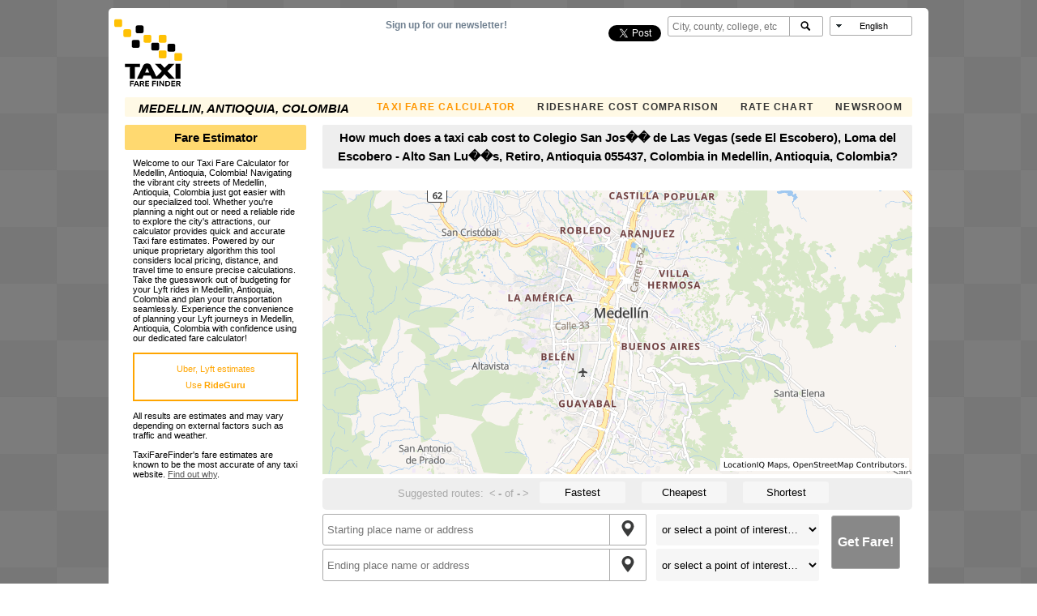

--- FILE ---
content_type: text/html; charset=utf-8
request_url: https://www.google.com/recaptcha/api2/aframe
body_size: 268
content:
<!DOCTYPE HTML><html><head><meta http-equiv="content-type" content="text/html; charset=UTF-8"></head><body><script nonce="wgOkbUfczgAijbZ2gJGRcQ">/** Anti-fraud and anti-abuse applications only. See google.com/recaptcha */ try{var clients={'sodar':'https://pagead2.googlesyndication.com/pagead/sodar?'};window.addEventListener("message",function(a){try{if(a.source===window.parent){var b=JSON.parse(a.data);var c=clients[b['id']];if(c){var d=document.createElement('img');d.src=c+b['params']+'&rc='+(localStorage.getItem("rc::a")?sessionStorage.getItem("rc::b"):"");window.document.body.appendChild(d);sessionStorage.setItem("rc::e",parseInt(sessionStorage.getItem("rc::e")||0)+1);localStorage.setItem("rc::h",'1769439655402');}}}catch(b){}});window.parent.postMessage("_grecaptcha_ready", "*");}catch(b){}</script></body></html>